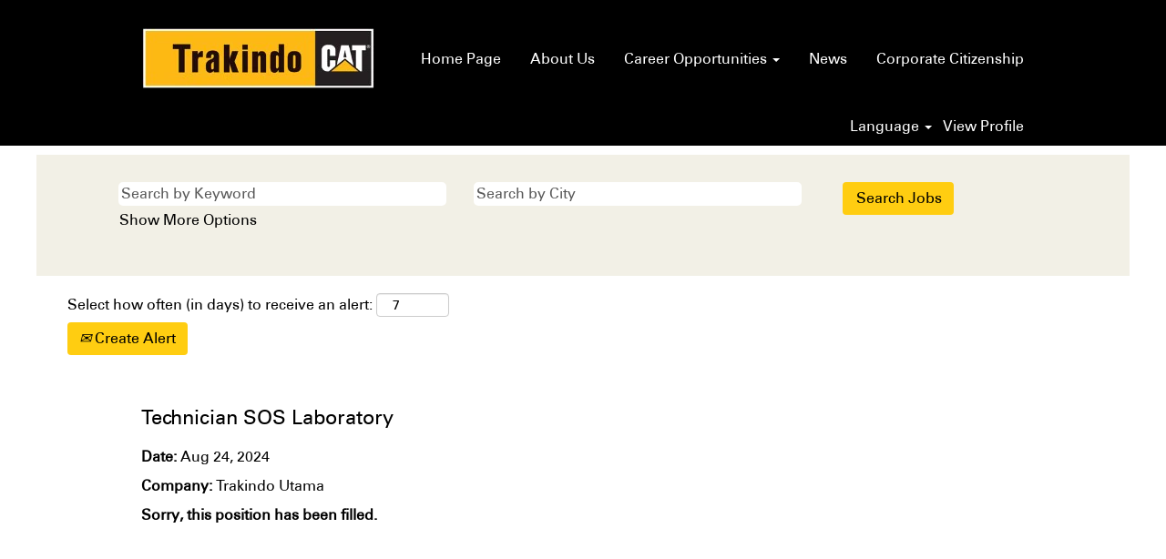

--- FILE ---
content_type: text/css
request_url: https://rmkcdn.successfactors.com/cf501547/4f4a9ca2-4991-405f-a7f0-a.css
body_size: 7106
content:
/* Correlation Id: [bc437d2e-9f8f-4a0c-91d6-b304877924cc] */.addthis_button_expanded{display:none;}.addthis_button_email{display:none;}.addthis_button_google_plusone_share{display:none;}.addthis_button_pinterest_share{display:none;}.pagination-well{float:right;}body.coreCSB div.ukCookiePolicy > div.container{background:rgba(242,240,230,1.0) !important;}body.coreCSB div.ukCookiePolicy > div.container,div.ukCookiePolicy h3,div.ukCookiePolicy h4,div.ukCookiePolicy h5{color:rgb(0,0,0) !important;}body.coreCSB div.ukCookiePolicy > div.container a:hover,body.coreCSB div.ukCookiePolicy > div.container a:focus{color:rgb(255,212,0) !important;}body.coreCSB div.ukCookiePolicy > div.container a,body.coreCSB div.ukCookiePolicy > div.container a{color:rgb(255,205,17) !important;}body.coreCSB div.ukCookiePolicy > div.container button.btn:hover,body.coreCSB div.ukCookiePolicy > div.container button.btn:focus{background:rgba(242,240,230,1.0) !important;}body.coreCSB div.ukCookiePolicy > div.container button.btn,body.coreCSB div.ukCookiePolicy > div.container button.btn{background:rgba(188,189,182,1.0) !important;}body.coreCSB div.ukCookiePolicy > div.container button.btn,body.coreCSB div.ukCookiePolicy > div.container button.btn{color:rgb(0,0,0) !important;}body.coreCSB .fontcolorb9a00efb6f5c6e8a56a91390486728b2,body.coreCSB .fontcolorb9a00efb6f5c6e8a56a91390486728b2 h1,body.coreCSB .fontcolorb9a00efb6f5c6e8a56a91390486728b2 h2,body.coreCSB .fontcolorb9a00efb6f5c6e8a56a91390486728b2 h3,body.coreCSB .fontcolorb9a00efb6f5c6e8a56a91390486728b2 h4,body.coreCSB .fontcolorb9a00efb6f5c6e8a56a91390486728b2 h5,body.coreCSB .fontcolorb9a00efb6f5c6e8a56a91390486728b2 h6,body.coreCSB .fontcolorb9a00efb6f5c6e8a56a91390486728b2 .force .the .color{color:rgb(255,205,17) !important;}body.coreCSB .backgroundcolorb9a00efb6f5c6e8a56a91390486728b2{background-color:rgba(255,205,17,1.0);}body.coreCSB .bordercolorb9a00efb6f5c6e8a56a91390486728b2{border-color:rgba(255,205,17,1.0);}body.coreCSB .linkcolorb9a00efb6f5c6e8a56a91390486728b2 a, html > body.coreCSB a.linkcolorb9a00efb6f5c6e8a56a91390486728b2{color:rgb(255,205,17) !important;}body.coreCSB .linkhovercolorb9a00efb6f5c6e8a56a91390486728b2 a:not(.btn):hover,body.coreCSB .linkhovercolorb9a00efb6f5c6e8a56a91390486728b2 a:not(.btn):focus,html > body.coreCSB a.linkhovercolorb9a00efb6f5c6e8a56a91390486728b2:not(.btn):hover,body.coreCSB#body a.linkhovercolorb9a00efb6f5c6e8a56a91390486728b2:not(.btn):focus{color:rgb(255,205,17) !important;}body.coreCSB .linkhovercolorb9a00efb6f5c6e8a56a91390486728b2 > span > a:hover,body.coreCSB .linkhovercolorb9a00efb6f5c6e8a56a91390486728b2 > span > a:focus{color:rgb(255,205,17) !important;}body.coreCSB .customheaderlinkhovercolorb9a00efb6f5c6e8a56a91390486728b2 a:not(.btn):focus{border:1px dashed rgba(255,205,17,1.0) !important; outline:none !important; box-shadow: none;}body.coreCSB .fontcolor1d2db517925e4e3f55f919a8953fea84,body.coreCSB .fontcolor1d2db517925e4e3f55f919a8953fea84 h1,body.coreCSB .fontcolor1d2db517925e4e3f55f919a8953fea84 h2,body.coreCSB .fontcolor1d2db517925e4e3f55f919a8953fea84 h3,body.coreCSB .fontcolor1d2db517925e4e3f55f919a8953fea84 h4,body.coreCSB .fontcolor1d2db517925e4e3f55f919a8953fea84 h5,body.coreCSB .fontcolor1d2db517925e4e3f55f919a8953fea84 h6,body.coreCSB .fontcolor1d2db517925e4e3f55f919a8953fea84 .force .the .color{color:rgb(255,212,0) !important;}body.coreCSB .backgroundcolor1d2db517925e4e3f55f919a8953fea84{background-color:rgba(255,212,0,1.0);}body.coreCSB .bordercolor1d2db517925e4e3f55f919a8953fea84{border-color:rgba(255,212,0,1.0);}body.coreCSB .linkcolor1d2db517925e4e3f55f919a8953fea84 a, html > body.coreCSB a.linkcolor1d2db517925e4e3f55f919a8953fea84{color:rgb(255,212,0) !important;}body.coreCSB .linkhovercolor1d2db517925e4e3f55f919a8953fea84 a:not(.btn):hover,body.coreCSB .linkhovercolor1d2db517925e4e3f55f919a8953fea84 a:not(.btn):focus,html > body.coreCSB a.linkhovercolor1d2db517925e4e3f55f919a8953fea84:not(.btn):hover,body.coreCSB#body a.linkhovercolor1d2db517925e4e3f55f919a8953fea84:not(.btn):focus{color:rgb(255,212,0) !important;}body.coreCSB .linkhovercolor1d2db517925e4e3f55f919a8953fea84 > span > a:hover,body.coreCSB .linkhovercolor1d2db517925e4e3f55f919a8953fea84 > span > a:focus{color:rgb(255,212,0) !important;}body.coreCSB .customheaderlinkhovercolor1d2db517925e4e3f55f919a8953fea84 a:not(.btn):focus{border:1px dashed rgba(255,212,0,1.0) !important; outline:none !important; box-shadow: none;}body.coreCSB .fontcolorc63bfd23,body.coreCSB .fontcolorc63bfd23 h1,body.coreCSB .fontcolorc63bfd23 h2,body.coreCSB .fontcolorc63bfd23 h3,body.coreCSB .fontcolorc63bfd23 h4,body.coreCSB .fontcolorc63bfd23 h5,body.coreCSB .fontcolorc63bfd23 h6,body.coreCSB .fontcolorc63bfd23 .force .the .color{color:rgb(0,0,0) !important;}body.coreCSB .backgroundcolorc63bfd23{background-color:rgba(0,0,0,1.0);}body.coreCSB .bordercolorc63bfd23{border-color:rgba(0,0,0,1.0);}body.coreCSB .linkcolorc63bfd23 a, html > body.coreCSB a.linkcolorc63bfd23{color:rgb(0,0,0) !important;}body.coreCSB .linkhovercolorc63bfd23 a:not(.btn):hover,body.coreCSB .linkhovercolorc63bfd23 a:not(.btn):focus,html > body.coreCSB a.linkhovercolorc63bfd23:not(.btn):hover,body.coreCSB#body a.linkhovercolorc63bfd23:not(.btn):focus{color:rgb(0,0,0) !important;}body.coreCSB .linkhovercolorc63bfd23 > span > a:hover,body.coreCSB .linkhovercolorc63bfd23 > span > a:focus{color:rgb(0,0,0) !important;}body.coreCSB .customheaderlinkhovercolorc63bfd23 a:not(.btn):focus{border:1px dashed rgba(0,0,0,1.0) !important; outline:none !important; box-shadow: none;}body.coreCSB .fontcolora880bb1b,body.coreCSB .fontcolora880bb1b h1,body.coreCSB .fontcolora880bb1b h2,body.coreCSB .fontcolora880bb1b h3,body.coreCSB .fontcolora880bb1b h4,body.coreCSB .fontcolora880bb1b h5,body.coreCSB .fontcolora880bb1b h6,body.coreCSB .fontcolora880bb1b .force .the .color{color:rgb(41,40,39) !important;}body.coreCSB .backgroundcolora880bb1b{background-color:rgba(41,40,39,1.0);}body.coreCSB .bordercolora880bb1b{border-color:rgba(41,40,39,1.0);}body.coreCSB .linkcolora880bb1b a, html > body.coreCSB a.linkcolora880bb1b{color:rgb(41,40,39) !important;}body.coreCSB .linkhovercolora880bb1b a:not(.btn):hover,body.coreCSB .linkhovercolora880bb1b a:not(.btn):focus,html > body.coreCSB a.linkhovercolora880bb1b:not(.btn):hover,body.coreCSB#body a.linkhovercolora880bb1b:not(.btn):focus{color:rgb(41,40,39) !important;}body.coreCSB .linkhovercolora880bb1b > span > a:hover,body.coreCSB .linkhovercolora880bb1b > span > a:focus{color:rgb(41,40,39) !important;}body.coreCSB .customheaderlinkhovercolora880bb1b a:not(.btn):focus{border:1px dashed rgba(41,40,39,1.0) !important; outline:none !important; box-shadow: none;}body.coreCSB .fontcolorb6a533a1,body.coreCSB .fontcolorb6a533a1 h1,body.coreCSB .fontcolorb6a533a1 h2,body.coreCSB .fontcolorb6a533a1 h3,body.coreCSB .fontcolorb6a533a1 h4,body.coreCSB .fontcolorb6a533a1 h5,body.coreCSB .fontcolorb6a533a1 h6,body.coreCSB .fontcolorb6a533a1 .force .the .color{color:rgb(88,88,86) !important;}body.coreCSB .backgroundcolorb6a533a1{background-color:rgba(88,88,86,1.0);}body.coreCSB .bordercolorb6a533a1{border-color:rgba(88,88,86,1.0);}body.coreCSB .linkcolorb6a533a1 a, html > body.coreCSB a.linkcolorb6a533a1{color:rgb(88,88,86) !important;}body.coreCSB .linkhovercolorb6a533a1 a:not(.btn):hover,body.coreCSB .linkhovercolorb6a533a1 a:not(.btn):focus,html > body.coreCSB a.linkhovercolorb6a533a1:not(.btn):hover,body.coreCSB#body a.linkhovercolorb6a533a1:not(.btn):focus{color:rgb(88,88,86) !important;}body.coreCSB .linkhovercolorb6a533a1 > span > a:hover,body.coreCSB .linkhovercolorb6a533a1 > span > a:focus{color:rgb(88,88,86) !important;}body.coreCSB .customheaderlinkhovercolorb6a533a1 a:not(.btn):focus{border:1px dashed rgba(88,88,86,1.0) !important; outline:none !important; box-shadow: none;}body.coreCSB .fontcolor76a1865d,body.coreCSB .fontcolor76a1865d h1,body.coreCSB .fontcolor76a1865d h2,body.coreCSB .fontcolor76a1865d h3,body.coreCSB .fontcolor76a1865d h4,body.coreCSB .fontcolor76a1865d h5,body.coreCSB .fontcolor76a1865d h6,body.coreCSB .fontcolor76a1865d .force .the .color{color:rgb(129,130,126) !important;}body.coreCSB .backgroundcolor76a1865d{background-color:rgba(129,130,126,1.0);}body.coreCSB .bordercolor76a1865d{border-color:rgba(129,130,126,1.0);}body.coreCSB .linkcolor76a1865d a, html > body.coreCSB a.linkcolor76a1865d{color:rgb(129,130,126) !important;}body.coreCSB .linkhovercolor76a1865d a:not(.btn):hover,body.coreCSB .linkhovercolor76a1865d a:not(.btn):focus,html > body.coreCSB a.linkhovercolor76a1865d:not(.btn):hover,body.coreCSB#body a.linkhovercolor76a1865d:not(.btn):focus{color:rgb(129,130,126) !important;}body.coreCSB .linkhovercolor76a1865d > span > a:hover,body.coreCSB .linkhovercolor76a1865d > span > a:focus{color:rgb(129,130,126) !important;}body.coreCSB .customheaderlinkhovercolor76a1865d a:not(.btn):focus{border:1px dashed rgba(129,130,126,1.0) !important; outline:none !important; box-shadow: none;}body.coreCSB .fontcolorf575d24d83b4d679,body.coreCSB .fontcolorf575d24d83b4d679 h1,body.coreCSB .fontcolorf575d24d83b4d679 h2,body.coreCSB .fontcolorf575d24d83b4d679 h3,body.coreCSB .fontcolorf575d24d83b4d679 h4,body.coreCSB .fontcolorf575d24d83b4d679 h5,body.coreCSB .fontcolorf575d24d83b4d679 h6,body.coreCSB .fontcolorf575d24d83b4d679 .force .the .color{color:rgb(188,189,182) !important;}body.coreCSB .backgroundcolorf575d24d83b4d679{background-color:rgba(188,189,182,1.0);}body.coreCSB .bordercolorf575d24d83b4d679{border-color:rgba(188,189,182,1.0);}body.coreCSB .linkcolorf575d24d83b4d679 a, html > body.coreCSB a.linkcolorf575d24d83b4d679{color:rgb(188,189,182) !important;}body.coreCSB .linkhovercolorf575d24d83b4d679 a:not(.btn):hover,body.coreCSB .linkhovercolorf575d24d83b4d679 a:not(.btn):focus,html > body.coreCSB a.linkhovercolorf575d24d83b4d679:not(.btn):hover,body.coreCSB#body a.linkhovercolorf575d24d83b4d679:not(.btn):focus{color:rgb(188,189,182) !important;}body.coreCSB .linkhovercolorf575d24d83b4d679 > span > a:hover,body.coreCSB .linkhovercolorf575d24d83b4d679 > span > a:focus{color:rgb(188,189,182) !important;}body.coreCSB .customheaderlinkhovercolorf575d24d83b4d679 a:not(.btn):focus{border:1px dashed rgba(188,189,182,1.0) !important; outline:none !important; box-shadow: none;}body.coreCSB .fontcolor80e04c1853796620,body.coreCSB .fontcolor80e04c1853796620 h1,body.coreCSB .fontcolor80e04c1853796620 h2,body.coreCSB .fontcolor80e04c1853796620 h3,body.coreCSB .fontcolor80e04c1853796620 h4,body.coreCSB .fontcolor80e04c1853796620 h5,body.coreCSB .fontcolor80e04c1853796620 h6,body.coreCSB .fontcolor80e04c1853796620 .force .the .color{color:rgb(242,240,230) !important;}body.coreCSB .backgroundcolor80e04c1853796620{background-color:rgba(242,240,230,1.0);}body.coreCSB .bordercolor80e04c1853796620{border-color:rgba(242,240,230,1.0);}body.coreCSB .linkcolor80e04c1853796620 a, html > body.coreCSB a.linkcolor80e04c1853796620{color:rgb(242,240,230) !important;}body.coreCSB .linkhovercolor80e04c1853796620 a:not(.btn):hover,body.coreCSB .linkhovercolor80e04c1853796620 a:not(.btn):focus,html > body.coreCSB a.linkhovercolor80e04c1853796620:not(.btn):hover,body.coreCSB#body a.linkhovercolor80e04c1853796620:not(.btn):focus{color:rgb(242,240,230) !important;}body.coreCSB .linkhovercolor80e04c1853796620 > span > a:hover,body.coreCSB .linkhovercolor80e04c1853796620 > span > a:focus{color:rgb(242,240,230) !important;}body.coreCSB .customheaderlinkhovercolor80e04c1853796620 a:not(.btn):focus{border:1px dashed rgba(242,240,230,1.0) !important; outline:none !important; box-shadow: none;}body.coreCSB .fontcolor7f9182ab4ebeda0f,body.coreCSB .fontcolor7f9182ab4ebeda0f h1,body.coreCSB .fontcolor7f9182ab4ebeda0f h2,body.coreCSB .fontcolor7f9182ab4ebeda0f h3,body.coreCSB .fontcolor7f9182ab4ebeda0f h4,body.coreCSB .fontcolor7f9182ab4ebeda0f h5,body.coreCSB .fontcolor7f9182ab4ebeda0f h6,body.coreCSB .fontcolor7f9182ab4ebeda0f .force .the .color{color:rgb(255,255,255) !important;}body.coreCSB .backgroundcolor7f9182ab4ebeda0f{background-color:rgba(255,255,255,1.0);}body.coreCSB .bordercolor7f9182ab4ebeda0f{border-color:rgba(255,255,255,1.0);}body.coreCSB .linkcolor7f9182ab4ebeda0f a, html > body.coreCSB a.linkcolor7f9182ab4ebeda0f{color:rgb(255,255,255) !important;}body.coreCSB .linkhovercolor7f9182ab4ebeda0f a:not(.btn):hover,body.coreCSB .linkhovercolor7f9182ab4ebeda0f a:not(.btn):focus,html > body.coreCSB a.linkhovercolor7f9182ab4ebeda0f:not(.btn):hover,body.coreCSB#body a.linkhovercolor7f9182ab4ebeda0f:not(.btn):focus{color:rgb(255,255,255) !important;}body.coreCSB .linkhovercolor7f9182ab4ebeda0f > span > a:hover,body.coreCSB .linkhovercolor7f9182ab4ebeda0f > span > a:focus{color:rgb(255,255,255) !important;}body.coreCSB .customheaderlinkhovercolor7f9182ab4ebeda0f a:not(.btn):focus{border:1px dashed rgba(255,255,255,1.0) !important; outline:none !important; box-shadow: none;}body.coreCSB .fontcolorfdce6645d0bc774c,body.coreCSB .fontcolorfdce6645d0bc774c h1,body.coreCSB .fontcolorfdce6645d0bc774c h2,body.coreCSB .fontcolorfdce6645d0bc774c h3,body.coreCSB .fontcolorfdce6645d0bc774c h4,body.coreCSB .fontcolorfdce6645d0bc774c h5,body.coreCSB .fontcolorfdce6645d0bc774c h6,body.coreCSB .fontcolorfdce6645d0bc774c .force .the .color{color:rgb(255,170,20) !important;}body.coreCSB .backgroundcolorfdce6645d0bc774c{background-color:rgba(255,170,20,1.0);}body.coreCSB .bordercolorfdce6645d0bc774c{border-color:rgba(255,170,20,1.0);}body.coreCSB .linkcolorfdce6645d0bc774c a, html > body.coreCSB a.linkcolorfdce6645d0bc774c{color:rgb(255,170,20) !important;}body.coreCSB .linkhovercolorfdce6645d0bc774c a:not(.btn):hover,body.coreCSB .linkhovercolorfdce6645d0bc774c a:not(.btn):focus,html > body.coreCSB a.linkhovercolorfdce6645d0bc774c:not(.btn):hover,body.coreCSB#body a.linkhovercolorfdce6645d0bc774c:not(.btn):focus{color:rgb(255,170,20) !important;}body.coreCSB .linkhovercolorfdce6645d0bc774c > span > a:hover,body.coreCSB .linkhovercolorfdce6645d0bc774c > span > a:focus{color:rgb(255,170,20) !important;}body.coreCSB .customheaderlinkhovercolorfdce6645d0bc774c a:not(.btn):focus{border:1px dashed rgba(255,170,20,1.0) !important; outline:none !important; box-shadow: none;}
 @font-face {font-family: 'customdd211cebc61046d48105e'; src: url('//rmkcdn.successfactors.com/cf501547/dd211ceb-c610-46d4-8105-e.ttf') format('truetype'); font-style: normal; font-weight: 400;}
 @font-face {font-family: 'customa7d103fb0b634a8094663'; src: url('//rmkcdn.successfactors.com/cf501547/a7d103fb-0b63-4a80-9466-3.ttf') format('truetype'); font-style: normal; font-weight: 400;}
 @font-face {font-family: 'custom0ba5a55da27c412a93e80'; src: url('//rmkcdn.successfactors.com/cf501547/0ba5a55d-a27c-412a-93e8-0.ttf') format('truetype'); font-style: normal; font-weight: 400;}
 @font-face {font-family: 'customd164ba0c3cc140d3ba070'; src: url('//rmkcdn.successfactors.com/cf501547/d164ba0c-3cc1-40d3-ba07-0.ttf') format('truetype'); font-style: normal; font-weight: 400;}

.backgroundimagef06ced4e-f492-4002-858b-d{background-image:url(//rmkcdn.successfactors.com/cf501547/f06ced4e-f492-4002-858b-d.jpg) !important;}.backgroundimage019231a7-d2d7-4b98-abbc-9{background-image:url(//rmkcdn.successfactors.com/cf501547/019231a7-d2d7-4b98-abbc-9.jpg) !important;}.backgroundimageb2cf788f-419a-4798-b81c-1{background-image:url(//rmkcdn.successfactors.com/cf501547/b2cf788f-419a-4798-b81c-1.jpg) !important;}.backgroundimageee0858b5-07ac-44d5-921c-a{background-image:url(//rmkcdn.successfactors.com/cf501547/ee0858b5-07ac-44d5-921c-a.jpg) !important;}.backgroundimageb3e03865-0de8-4796-8375-7{background-image:url(//rmkcdn.successfactors.com/cf501547/b3e03865-0de8-4796-8375-7.jpg) !important;}.backgroundimagedeff4e92-1683-4439-91bd-5{background-image:url(//rmkcdn.successfactors.com/cf501547/deff4e92-1683-4439-91bd-5.jpg) !important;}.backgroundimage4b76de78-4afb-419c-a36b-9{background-image:url(//rmkcdn.successfactors.com/cf501547/4b76de78-4afb-419c-a36b-9.ico) !important;}.backgroundimagec40ac0d3-a63b-49f2-b583-8{background-image:url(//rmkcdn.successfactors.com/cf501547/c40ac0d3-a63b-49f2-b583-8.jpg) !important;}.backgroundimage89727557-0a70-415c-8c6c-4{background-image:url(//rmkcdn.successfactors.com/cf501547/89727557-0a70-415c-8c6c-4.jpg) !important;}.backgroundimage075e0d70-1f4c-418f-850e-8{background-image:url(//rmkcdn.successfactors.com/cf501547/075e0d70-1f4c-418f-850e-8.jpg) !important;}.backgroundimagee074d42e-c840-4288-8da6-6{background-image:url(//rmkcdn.successfactors.com/cf501547/e074d42e-c840-4288-8da6-6.jpg) !important;}.backgroundimageadeec88a-5cba-4cd1-81b6-e{background-image:url(//rmkcdn.successfactors.com/cf501547/adeec88a-5cba-4cd1-81b6-e.jpg) !important;}.backgroundimageae0d62d0-6b94-4d51-89de-a{background-image:url(//rmkcdn.successfactors.com/cf501547/ae0d62d0-6b94-4d51-89de-a.jpg) !important;}.backgroundimage3c13972d-b1ee-4a0d-94c2-f{background-image:url(//rmkcdn.successfactors.com/cf501547/3c13972d-b1ee-4a0d-94c2-f.jpg) !important;}.backgroundimage75f04827-05b6-4ff0-9bec-a{background-image:url(//rmkcdn.successfactors.com/cf501547/75f04827-05b6-4ff0-9bec-a.jpg) !important;}.backgroundimageebad4240-e540-49e6-892d-f{background-image:url(//rmkcdn.successfactors.com/cf501547/ebad4240-e540-49e6-892d-f.jpg) !important;}.backgroundimagef6a5a5b9-a02d-45b8-bb96-3{background-image:url(//rmkcdn.successfactors.com/cf501547/f6a5a5b9-a02d-45b8-bb96-3.jpg) !important;}.backgroundimage5418189b-6791-4476-a6e0-c{background-image:url(//rmkcdn.successfactors.com/cf501547/5418189b-6791-4476-a6e0-c.jpg) !important;}.backgroundimageb5bec33f-ceec-4642-9b9c-5{background-image:url(//rmkcdn.successfactors.com/cf501547/b5bec33f-ceec-4642-9b9c-5.jpg) !important;}.backgroundimage34c70f6d-71e0-452b-940f-c{background-image:url(//rmkcdn.successfactors.com/cf501547/34c70f6d-71e0-452b-940f-c.jpg) !important;}.backgroundimage2787a315-d715-4a6d-8cf4-b{background-image:url(//rmkcdn.successfactors.com/cf501547/2787a315-d715-4a6d-8cf4-b.jpg) !important;}.backgroundimage040e475d-284e-40c4-b0fd-b{background-image:url(//rmkcdn.successfactors.com/cf501547/040e475d-284e-40c4-b0fd-b.jpg) !important;}.backgroundimagee08f7d6a-f446-4b28-8e5d-0{background-image:url(//rmkcdn.successfactors.com/cf501547/e08f7d6a-f446-4b28-8e5d-0.jpg) !important;}.backgroundimage24344728-0e0b-4b15-844e-8{background-image:url(//rmkcdn.successfactors.com/cf501547/24344728-0e0b-4b15-844e-8.jpg) !important;}.backgroundimaged7ac0b71-79c9-45d3-a9de-e{background-image:url(//rmkcdn.successfactors.com/cf501547/d7ac0b71-79c9-45d3-a9de-e.jpg) !important;}.backgroundimage9152133e-0ca1-40f8-9e3b-3{background-image:url(//rmkcdn.successfactors.com/cf501547/9152133e-0ca1-40f8-9e3b-3.jpg) !important;}.backgroundimagee7c17ddf-b986-4d67-bcd9-5{background-image:url(//rmkcdn.successfactors.com/cf501547/e7c17ddf-b986-4d67-bcd9-5.jpg) !important;}.backgroundimage910f3095-4674-4dc0-a579-3{background-image:url(//rmkcdn.successfactors.com/cf501547/910f3095-4674-4dc0-a579-3.jpg) !important;}.backgroundimagec1704cdb-6860-42f2-bb10-0{background-image:url(//rmkcdn.successfactors.com/cf501547/c1704cdb-6860-42f2-bb10-0.jpg) !important;}.backgroundimagecf8e8ffe-6061-4105-a0ea-1{background-image:url(//rmkcdn.successfactors.com/cf501547/cf8e8ffe-6061-4105-a0ea-1.jpg) !important;}.backgroundimage33ba7701-97cc-423f-9c89-c{background-image:url(//rmkcdn.successfactors.com/cf501547/33ba7701-97cc-423f-9c89-c.jpg) !important;}.backgroundimage0ab65c14-d9a3-4562-b578-5{background-image:url(//rmkcdn.successfactors.com/cf501547/0ab65c14-d9a3-4562-b578-5.jpg) !important;}.backgroundimage51521e03-a7e7-41f3-8f95-9{background-image:url(//rmkcdn.successfactors.com/cf501547/51521e03-a7e7-41f3-8f95-9.jpg) !important;}.backgroundimagef9823202-2d21-4a82-b462-b{background-image:url(//rmkcdn.successfactors.com/cf501547/f9823202-2d21-4a82-b462-b.jpg) !important;}.backgroundimage1a707306-2ad0-420f-ad8a-e{background-image:url(//rmkcdn.successfactors.com/cf501547/1a707306-2ad0-420f-ad8a-e.jpg) !important;}.backgroundimage0ce0e9f9-4d48-4111-8b68-8{background-image:url(//rmkcdn.successfactors.com/cf501547/0ce0e9f9-4d48-4111-8b68-8.jpg) !important;}.backgroundimageb9fed8d8-6907-4fa3-88b0-a{background-image:url(//rmkcdn.successfactors.com/cf501547/b9fed8d8-6907-4fa3-88b0-a.jpg) !important;}.backgroundimage07e37309-fcc5-412e-85ed-5{background-image:url(//rmkcdn.successfactors.com/cf501547/07e37309-fcc5-412e-85ed-5.jpg) !important;}.backgroundimage3c4792b1-6cf7-4de4-b877-e{background-image:url(//rmkcdn.successfactors.com/cf501547/3c4792b1-6cf7-4de4-b877-e.jpg) !important;}.backgroundimagec3e5bf9c-0fc1-47af-96ab-e{background-image:url(//rmkcdn.successfactors.com/cf501547/c3e5bf9c-0fc1-47af-96ab-e.jpg) !important;}.backgroundimagecd218416-56d8-43fd-aed0-f{background-image:url(//rmkcdn.successfactors.com/cf501547/cd218416-56d8-43fd-aed0-f.jpg) !important;}.backgroundimage86aa7c0a-c7e4-4607-9f9d-6{background-image:url(//rmkcdn.successfactors.com/cf501547/86aa7c0a-c7e4-4607-9f9d-6.jpg) !important;}.backgroundimage8c0a9f1b-07df-4c95-94a4-b{background-image:url(//rmkcdn.successfactors.com/cf501547/8c0a9f1b-07df-4c95-94a4-b.jpg) !important;}.backgroundimagea2bec52d-7354-4ee3-b8a1-9{background-image:url(//rmkcdn.successfactors.com/cf501547/a2bec52d-7354-4ee3-b8a1-9.jpg) !important;}.backgroundimagec099bc61-9c26-4478-bc36-4{background-image:url(//rmkcdn.successfactors.com/cf501547/c099bc61-9c26-4478-bc36-4.jpg) !important;}.backgroundimage8792c8de-3ab6-43f3-a640-9{background-image:url(//rmkcdn.successfactors.com/cf501547/8792c8de-3ab6-43f3-a640-9.jpg) !important;}.backgroundimagea4e987ac-f7f6-4dd7-88c5-d{background-image:url(//rmkcdn.successfactors.com/cf501547/a4e987ac-f7f6-4dd7-88c5-d.jpg) !important;}.backgroundimage561432c2-1dc0-4643-a07c-c{background-image:url(//rmkcdn.successfactors.com/cf501547/561432c2-1dc0-4643-a07c-c.jpg) !important;}.backgroundimage4e94868c-1231-45b9-bfff-1{background-image:url(//rmkcdn.successfactors.com/cf501547/4e94868c-1231-45b9-bfff-1.png) !important;}.backgroundimage4f23cbc0-de9b-44d1-8aa2-d{background-image:url(//rmkcdn.successfactors.com/cf501547/4f23cbc0-de9b-44d1-8aa2-d.jpg) !important;}.backgroundimagec79d1e37-73cc-439d-9502-e{background-image:url(//rmkcdn.successfactors.com/cf501547/c79d1e37-73cc-439d-9502-e.jpg) !important;}.backgroundimagecba38089-1644-476a-80ce-d{background-image:url(//rmkcdn.successfactors.com/cf501547/cba38089-1644-476a-80ce-d.jpg) !important;}.backgroundimage698423bf-368f-4c06-9397-4{background-image:url(//rmkcdn.successfactors.com/cf501547/698423bf-368f-4c06-9397-4.jpg) !important;}.backgroundimaged6a8bac2-575b-430c-99a3-a{background-image:url(//rmkcdn.successfactors.com/cf501547/d6a8bac2-575b-430c-99a3-a.jpg) !important;}.backgroundimage16c81448-abe2-4a74-b5a2-d{background-image:url(//rmkcdn.successfactors.com/cf501547/16c81448-abe2-4a74-b5a2-d.jpg) !important;}.backgroundimage08472508-6407-4d15-81e5-b{background-image:url(//rmkcdn.successfactors.com/cf501547/08472508-6407-4d15-81e5-b.jpg) !important;}.backgroundimage3108cb48-f679-4a8a-ac82-5{background-image:url(//rmkcdn.successfactors.com/cf501547/3108cb48-f679-4a8a-ac82-5.jpg) !important;}.backgroundimagecb6fd9ea-c372-4b31-9253-3{background-image:url(//rmkcdn.successfactors.com/cf501547/cb6fd9ea-c372-4b31-9253-3.jpg) !important;}.backgroundimagef83ccd5a-32ad-434f-8c40-7{background-image:url(//rmkcdn.successfactors.com/cf501547/f83ccd5a-32ad-434f-8c40-7.jpg) !important;}.backgroundimage734fb87e-5cc5-4092-ae4a-f{background-image:url(//rmkcdn.successfactors.com/cf501547/734fb87e-5cc5-4092-ae4a-f.jpg) !important;}.backgroundimage0260483d-fad8-4534-85e8-c{background-image:url(//rmkcdn.successfactors.com/cf501547/0260483d-fad8-4534-85e8-c.jpg) !important;}.backgroundimage81b1788d-033b-4de6-8211-5{background-image:url(//rmkcdn.successfactors.com/cf501547/81b1788d-033b-4de6-8211-5.png) !important;}.backgroundimage29757a78-64f1-4f23-8ea3-a{background-image:url(//rmkcdn.successfactors.com/cf501547/29757a78-64f1-4f23-8ea3-a.png) !important;}.backgroundimageadcfa7eb-3b3e-4f24-8f22-3{background-image:url(//rmkcdn.successfactors.com/cf501547/adcfa7eb-3b3e-4f24-8f22-3.jpg) !important;}.backgroundimage21a7d99c-6061-49be-b733-a{background-image:url(//rmkcdn.successfactors.com/cf501547/21a7d99c-6061-49be-b733-a.jpg) !important;}.backgroundimage3ea716ac-c3ca-43fd-855e-d{background-image:url(//rmkcdn.successfactors.com/cf501547/3ea716ac-c3ca-43fd-855e-d.png) !important;}.backgroundimage1d4c2b20-4ad0-4621-9a79-5{background-image:url(//rmkcdn.successfactors.com/cf501547/1d4c2b20-4ad0-4621-9a79-5.jpg) !important;}.backgroundimagef0aa0282-cf8c-44fa-8026-1{background-image:url(//rmkcdn.successfactors.com/cf501547/f0aa0282-cf8c-44fa-8026-1.jpg) !important;}.backgroundimage7c440bba-16b1-4658-80da-1{background-image:url(//rmkcdn.successfactors.com/cf501547/7c440bba-16b1-4658-80da-1.jpg) !important;}.backgroundimagee5549d04-6be0-4db7-a9a9-f{background-image:url(//rmkcdn.successfactors.com/cf501547/e5549d04-6be0-4db7-a9a9-f.jpg) !important;}.backgroundimagea7472109-f8cb-446b-9a1f-0{background-image:url(//rmkcdn.successfactors.com/cf501547/a7472109-f8cb-446b-9a1f-0.jpg) !important;}.backgroundimagef43659c0-3354-407b-8d20-6{background-image:url(//rmkcdn.successfactors.com/cf501547/f43659c0-3354-407b-8d20-6.jpg) !important;}.backgroundimage209363d0-af32-4bf0-839c-5{background-image:url(//rmkcdn.successfactors.com/cf501547/209363d0-af32-4bf0-839c-5.jpg) !important;}.backgroundimagee54c686b-e641-4020-8c72-1{background-image:url(//rmkcdn.successfactors.com/cf501547/e54c686b-e641-4020-8c72-1.jpg) !important;}.backgroundimage3ae4fd0b-74f9-4cfa-bb93-f{background-image:url(//rmkcdn.successfactors.com/cf501547/3ae4fd0b-74f9-4cfa-bb93-f.jpg) !important;}.backgroundimaged25d5f02-c559-4758-97ee-8{background-image:url(//rmkcdn.successfactors.com/cf501547/d25d5f02-c559-4758-97ee-8.jpg) !important;}.backgroundimage39a55e60-fa32-4c45-9705-6{background-image:url(//rmkcdn.successfactors.com/cf501547/39a55e60-fa32-4c45-9705-6.jpg) !important;}.backgroundimage5e9dbf1f-31d1-4229-a395-b{background-image:url(//rmkcdn.successfactors.com/cf501547/5e9dbf1f-31d1-4229-a395-b.jpg) !important;}.backgroundimage1d196729-e7b8-47bf-bb13-a{background-image:url(//rmkcdn.successfactors.com/cf501547/1d196729-e7b8-47bf-bb13-a.jpg) !important;}.backgroundimageb3939c82-aaa3-4a38-b74c-1{background-image:url(//rmkcdn.successfactors.com/cf501547/b3939c82-aaa3-4a38-b74c-1.jpg) !important;}.backgroundimageee350944-c7be-438b-bb7a-4{background-image:url(//rmkcdn.successfactors.com/cf501547/ee350944-c7be-438b-bb7a-4.jpg) !important;}.backgroundimage0ac751e8-3073-477d-96a7-c{background-image:url(//rmkcdn.successfactors.com/cf501547/0ac751e8-3073-477d-96a7-c.jpg) !important;}.backgroundimage31382523-f602-4900-b53e-b{background-image:url(//rmkcdn.successfactors.com/cf501547/31382523-f602-4900-b53e-b.jpg) !important;}.backgroundimage0525ab2a-8ca0-458a-9ce5-b{background-image:url(//rmkcdn.successfactors.com/cf501547/0525ab2a-8ca0-458a-9ce5-b.jpg) !important;}.backgroundimage9f31e9ac-376b-4b4b-a374-3{background-image:url(//rmkcdn.successfactors.com/cf501547/9f31e9ac-376b-4b4b-a374-3.jpg) !important;}.backgroundimagec321d51c-5474-45e1-bad0-4{background-image:url(//rmkcdn.successfactors.com/cf501547/c321d51c-5474-45e1-bad0-4.jpg) !important;}.backgroundimage106b4147-bf93-4030-8cb8-a{background-image:url(//rmkcdn.successfactors.com/cf501547/106b4147-bf93-4030-8cb8-a.jpg) !important;}.backgroundimagee9d1de73-fac8-4ebc-961b-c{background-image:url(//rmkcdn.successfactors.com/cf501547/e9d1de73-fac8-4ebc-961b-c.jpg) !important;}.backgroundimage0c4cf23a-a7ca-43c4-a21d-3{background-image:url(//rmkcdn.successfactors.com/cf501547/0c4cf23a-a7ca-43c4-a21d-3.jpg) !important;}.backgroundimage6d2eed16-85ae-4f89-b09e-0{background-image:url(//rmkcdn.successfactors.com/cf501547/6d2eed16-85ae-4f89-b09e-0.jpg) !important;}.backgroundimageffb17655-0877-4700-bc79-f{background-image:url(//rmkcdn.successfactors.com/cf501547/ffb17655-0877-4700-bc79-f.jpg) !important;}.backgroundimagebdc6bce4-6e80-444a-b795-7{background-image:url(//rmkcdn.successfactors.com/cf501547/bdc6bce4-6e80-444a-b795-7.png) !important;}.backgroundimagef9e5fa6b-0316-40b4-a6a7-a{background-image:url(//rmkcdn.successfactors.com/cf501547/f9e5fa6b-0316-40b4-a6a7-a.png) !important;}.backgroundimagecf9c2521-9b9e-4b22-9282-a{background-image:url(//rmkcdn.successfactors.com/cf501547/cf9c2521-9b9e-4b22-9282-a.png) !important;}.backgroundimage9d76f743-39d9-453b-b8b3-c{background-image:url(//rmkcdn.successfactors.com/cf501547/9d76f743-39d9-453b-b8b3-c.jpg) !important;}.backgroundimage3f946f84-4463-40a4-8449-c{background-image:url(//rmkcdn.successfactors.com/cf501547/3f946f84-4463-40a4-8449-c.jpg) !important;}.backgroundimagee7c23e02-0318-4e49-b38f-2{background-image:url(//rmkcdn.successfactors.com/cf501547/e7c23e02-0318-4e49-b38f-2.jpg) !important;}.backgroundimage596ca847-9b55-49be-9621-2{background-image:url(//rmkcdn.successfactors.com/cf501547/596ca847-9b55-49be-9621-2.jpg) !important;}.backgroundimage5f03cfbe-2d13-40f0-9d0e-f{background-image:url(//rmkcdn.successfactors.com/cf501547/5f03cfbe-2d13-40f0-9d0e-f.jpg) !important;}.backgroundimage8cd830e8-b739-4266-a0d9-8{background-image:url(//rmkcdn.successfactors.com/cf501547/8cd830e8-b739-4266-a0d9-8.jpg) !important;}.backgroundimageeb7e91a9-a22d-491f-90a4-5{background-image:url(//rmkcdn.successfactors.com/cf501547/eb7e91a9-a22d-491f-90a4-5.jpg) !important;}.backgroundimagea15122cd-70b3-4d48-b822-3{background-image:url(//rmkcdn.successfactors.com/cf501547/a15122cd-70b3-4d48-b822-3.jpg) !important;}.backgroundimage125f25c5-9663-494d-adb7-4{background-image:url(//rmkcdn.successfactors.com/cf501547/125f25c5-9663-494d-adb7-4.jpg) !important;}.backgroundimagebf7216f9-ed30-4f23-bb0e-0{background-image:url(//rmkcdn.successfactors.com/cf501547/bf7216f9-ed30-4f23-bb0e-0.jpg) !important;}.backgroundimaged58766b5-c8fc-4d08-8187-8{background-image:url(//rmkcdn.successfactors.com/cf501547/d58766b5-c8fc-4d08-8187-8.jpg) !important;}.backgroundimage4d8a0178-5723-4f93-a5a7-2{background-image:url(//rmkcdn.successfactors.com/cf501547/4d8a0178-5723-4f93-a5a7-2.jpg) !important;}.backgroundimage67770285-c6c4-4b46-98bf-9{background-image:url(//rmkcdn.successfactors.com/cf501547/67770285-c6c4-4b46-98bf-9.jpg) !important;}.backgroundimage362c9010-18bc-45f5-888a-d{background-image:url(//rmkcdn.successfactors.com/cf501547/362c9010-18bc-45f5-888a-d.jpg) !important;}.backgroundimage29e14331-6c41-4fcb-b694-b{background-image:url(//rmkcdn.successfactors.com/cf501547/29e14331-6c41-4fcb-b694-b.jpg) !important;}.backgroundimage937fb416-2b1f-422f-b72d-3{background-image:url(//rmkcdn.successfactors.com/cf501547/937fb416-2b1f-422f-b72d-3.jpg) !important;}.backgroundimage4786329f-688f-4eb8-a4c2-c{background-image:url(//rmkcdn.successfactors.com/cf501547/4786329f-688f-4eb8-a4c2-c.jpg) !important;}.backgroundimage4b568bf0-d9ea-43d0-b1af-4{background-image:url(//rmkcdn.successfactors.com/cf501547/4b568bf0-d9ea-43d0-b1af-4.jpg) !important;}.backgroundimage54174c51-ae80-4259-9a7f-7{background-image:url(//rmkcdn.successfactors.com/cf501547/54174c51-ae80-4259-9a7f-7.jpg) !important;}.backgroundimage9c38e3ed-f82c-4b04-9e31-8{background-image:url(//rmkcdn.successfactors.com/cf501547/9c38e3ed-f82c-4b04-9e31-8.jpg) !important;}.backgroundimage9dc27698-c945-4d4d-97d3-d{background-image:url(//rmkcdn.successfactors.com/cf501547/9dc27698-c945-4d4d-97d3-d.jpg) !important;}.backgroundimagea8163a08-bf96-406b-a837-a{background-image:url(//rmkcdn.successfactors.com/cf501547/a8163a08-bf96-406b-a837-a.jpg) !important;}.backgroundimaged83ccf99-141a-4605-b31f-7{background-image:url(//rmkcdn.successfactors.com/cf501547/d83ccf99-141a-4605-b31f-7.jpg) !important;}.backgroundimagee3df0093-f29d-4802-b926-4{background-image:url(//rmkcdn.successfactors.com/cf501547/e3df0093-f29d-4802-b926-4.jpg) !important;}.backgroundimagea5fc9ee8-6391-4e37-bdee-d{background-image:url(//rmkcdn.successfactors.com/cf501547/a5fc9ee8-6391-4e37-bdee-d.jpg) !important;}.backgroundimage5ce2a84c-da33-4696-be81-2{background-image:url(//rmkcdn.successfactors.com/cf501547/5ce2a84c-da33-4696-be81-2.jpg) !important;}.backgroundimage0f223616-184d-486c-bff3-2{background-image:url(//rmkcdn.successfactors.com/cf501547/0f223616-184d-486c-bff3-2.png) !important;}
.contentnewRandomBrand > .inner > div, #content > #category-header > .inner > div,   .jobDisplay > .content > div, .jobDisplay > .content > .jobColumnOne > div, .jobDisplay > .content > .jobColumnTwo > div,  .landingPageDisplay > .content > .landingPage > .landingPageColumnOne > div, .landingPageDisplay > .content > .landingPage > .landingPageColumnTwo > div, .landingPageDisplay > .content > .landingPage > .landingPageSingleColumn > div{margin-bottom:10px;}@media (max-width: 1200px) {.innershellnewRandomBrand {padding-left:0px;padding-right:0px;}} .unify innershellnewRandomBrand {padding-left:0px;padding-right:0px;}body.coreCSB .outershellnewRandomBrand .btn, .outershellnewRandomBrand, .headernewRandomBrand, .footernewRandomBrand {font-family: custom0ba5a55da27c412a93e80;font-size:16px;}body.coreCSB .outershellnewRandomBrand .btn,.outershellnewRandomBrand input[type="submit"],.outershellnewRandomBrand a.btn,.outershellnewRandomBrand a.btn:hover,.outershellnewRandomBrand a.btn:focus,.outershellnewRandomBrand .btn,.outershellnewRandomBrand .btn:hover,.outershellnewRandomBrand .btn:focus{color:rgb(88,88,86) !important;}.bodynewRandomBrand,bodynewRandomBrand .skipLink:focus span,.outershellnewRandomBrand div.styled .close,.bodynewRandomBrand .outershellnewRandomBrand .cookiePolicy,.bodynewRandomBrand .outershellnewRandomBrand #cookieManagerModal h2, .bodynewRandomBrand .outershellnewRandomBrand #cookieManagerModal h3{color:rgb(88,88,86) !important;}.outershellnewRandomBrand h1,.outershellnewRandomBrand h2:not(.customHeader),.outershellnewRandomBrand h3,.outershellnewRandomBrand h4,.outershellnewRandomBrand h5,.outershellnewRandomBrand h6{color:rgb(41,40,39);}.outershellnewRandomBrand a,.outershellnewRandomBrand .link, div.outershellnewRandomBrand div.cookiePolicy a{color:rgb(255,212,0) !important;}.outershellnewRandomBrand a:hover,.outershellnewRandomBrand a:focus,.outershellnewRandomBrand li.active a, div.outershellnewRandomBrand div.cookiePolicy a:hover, div.outershellnewRandomBrand div.cookiePolicy a:focus, div.outershellnewRandomBrand .cookiemanager .arrow-toggle:hover, div.outershellnewRandomBrand .cookiemanager .arrow-toggle:focus,body.coreCSB .linkhovercolor a:not(.btn):hover,body.coreCSB .linkhovercolor a:not(.btn):focus,html > body.coreCSB a.linkhovercolor:not(.btn):hover,body.coreCSB#body a.linkhovercolor:not(.btn):focus{color:rgb(0,0,0) !important;}.outershellnewRandomBrand div.searchwell a,.outershellnewRandomBrand div.search a{color:rgb(255,212,0) !important;}.outershellnewRandomBrand div.searchwell a:hover,.outershellnewRandomBrand div.searchwell a:focus,.outershellnewRandomBrand div.search a:hover,.outershellnewRandomBrand div.search a:focus{color:rgb(0,0,0) !important;}.outershellnewRandomBrand div.searchwell,.outershellnewRandomBrand div.search{color:rgb(88,88,86) !important;}.headermainnewRandomBrand a{color:rgb(0,0,0) !important;}.headermainnewRandomBrand a:hover,.headermainnewRandomBrand a:focus{color:rgb(255,205,17) !important;}.headersubmenunewRandomBrand,.headersubmenunewRandomBrand a{color:rgb(41,40,39) !important;}.headersubmenunewRandomBrand a:hover,.headersubmenunewRandomBrand a:focus{color:rgb(0,0,0) !important;}.headernewRandomBrand .dropdown-menu a{color:rgb(0,0,0) !important;}.headernewRandomBrand .dropdown-menu a:hover,.headernewRandomBrand .dropdown-menu a:focus{color:rgb(0,0,0) !important;}.headernewRandomBrand .mobilelink{color:rgb(255,212,0) !important;}div.footernewRandomBrand{color:rgb(0,0,0) !important;}.footernewRandomBrand a,.footernewRandomBrand{color:rgb(0,0,0) !important;}.footernewRandomBrand a:hover,.footernewRandomBrand a:focus{color:rgb(0,0,0) !important;}body.coreCSB .footernewRandomBrand .social-icon{color:rgb(255,212,0) !important;}#footerColumnsnewRandomBrand .footerMenuTitle {color:rgb(0,0,0) !important;}#footerColumnsnewRandomBrand a {color:rgb(0,0,0) !important;}#footerColumnsnewRandomBrand a:hover, #footerColumnsnewRandomBrand a:focus {color:rgb(0,0,0) !important;}div.outershellnewRandomBrand .cookiemanageracceptall,div.outershellnewRandomBrand .cookiemanagerrejectall,div.outershellnewRandomBrand .onoffswitch .onoffswitch-inner:before{color:rgb(129,130,126);}.outershellnewRandomBrand .pagination>li>a{border:1px solid rgb(41,40,39);}body.bodynewRandomBrand{background-color:rgba(41,40,39,1.0);}#body .outershellnewRandomBrand .btn,#body .outershellnewRandomBrand input[type="submit"]{background-color:rgba(41,40,39,1.0);}#body .outershellnewRandomBrand a.btn:hover,#body .outershellnewRandomBrand a.btn:focus,#body .outershellnewRandomBrand .btn:hover,#body .outershellnewRandomBrand .btn:focus,#body .outershellnewRandomBrand input[type="submit"]:hover,#body .outershellnewRandomBrand input[type="submit"]:focus{background-color:rgba(129,130,126,1.0);}div.innershellnewRandomBrand,div.outershellnewRandomBrand div.styled div.modal-content,div.outershellnewRandomBrand div.styled div.modal-footer,div.outershellnewRandomBrand div.cookiePolicy{background-color:rgba(129,130,126,1.0);}.outershellnewRandomBrand div.searchwell{background-color:rgba(129,130,126,1.0);}.outershellnewRandomBrand .table-striped > tbody > tr:nth-child(2n+1),.outershellnewRandomBrand .table-hover>tbody>tr:hover,.outershellnewRandomBrand .table-hover>tbody>tr:focus{background-color:rgba(41,40,39,1.0);}div.headerbordertopnewRandomBrand{background-color:rgba(255,205,17,1.0);}div.headermainnewRandomBrand{background-color:rgba(255,212,0,1.0);}div.headersubmenunewRandomBrand{background-color:rgba(255,212,0,1.0);}.headernewRandomBrand .dropdown-menu{background-color:rgba(255,212,0,1.0);}div.footernewRandomBrand{background-color:rgba(0,0,0,1.0);}#footerColumnsShellnewRandomBrand {background-color:rgba(0,0,0,1.0);}.outershellnewRandomBrand .cookiemanageracceptall,.outershellnewRandomBrand .cookiemanagerrejectall,body.bodynewRandomBrand div.outershellnewRandomBrand .onoffswitch .onoffswitch-inner:before{background-color:rgba(255,212,0,1.0);}body.bodynewRandomBrand div.outershellnewRandomBrand button.cookiemanageracceptall:hover,body.bodynewRandomBrand div.outershellnewRandomBrand button.cookiemanagerrejectall:hover,body.bodynewRandomBrand div.outershellnewRandomBrand button.cookiemanageracceptall:focus{background-color:rgba(0,0,0,1.0);}#body .outershellnewRandomBrand .btn{border-color:rgba(41,40,39,1.0);}#body .outershellnewRandomBrand a.btn:hover,#body .outershellnewRandomBrand a.btn:focus,#body .outershellnewRandomBrand .btn:hover,#body .outershellnewRandomBrand .btn:focus,#body .outershellnewRandomBrand input[type="submit"]:hover,#body .outershellnewRandomBrand input[type="submit"]:focus{border-color:rgba(129,130,126,1.0);}.outershellnewRandomBrand .toggle-group.cookietoggle input[type=checkbox] ~ .onoffswitch{border-color:rgba(88,88,86,1.0);}.outershellnewRandomBrand .toggle-group.cookietoggle input[type=checkbox]:focus ~ .onoffswitch,.outershellnewRandomBrand .toggle-group.cookietoggle input[type=checkbox]:hover ~ .onoffswitch,.outershellnewRandomBrand .cookiemanageracceptall:focus,.outershellnewRandomBrand .cookiemanagerrejectall:focus,.outershellnewRandomBrand .cookiemanageracceptall:hover{border-color:rgba(0,0,0,1.0);}body .outershellnewRandomBrand .cookiemanager .link{border-color:rgba(255,212,0,1.0);}body .outershellnewRandomBrand .cookiemanager button.shadowhover:hover,body .outershellnewRandomBrand .cookiemanager button.shadowhover:focus{border-color:rgba(88,88,86,1.0);}.outershellnewRandomBrand a:focus, a.skipLink:focus > span{border:1px dashed rgba(0,0,0,1.0) !important; outline:none !important; box-shadow: none;}#body .outershellnewRandomBrand .btn:focus, body.coreCSB div.ukCookiePolicy > div.container button.btn:focus{border:1px dashed rgba(0,0,0,1.0) !important; outline:none !important; box-shadow: none;}.headermainnewRandomBrand a:focus{border:1px dashed rgba(255,205,17,1.0) !important; outline:none !important; box-shadow: none;}.headermainnewRandomBrand .mobile-search button:focus{border:1px dashed rgba(255,205,17,1.0) !important; outline:none !important; box-shadow: none;}.headersubmenunewRandomBrand a:focus{border:1px dashed rgba(0,0,0,1.0) !important; outline:none !important; box-shadow: none;}.headernewRandomBrand .dropdown-menu a:focus{border:1px dashed rgba(0,0,0,1.0) !important; outline:none !important; box-shadow: none;}.footernewRandomBrand a:focus, .footernewRandomBrand a.social-icon:hover{border:1px dashed rgba(0,0,0,1.0) !important; outline:none !important; box-shadow: none;}#footerColumnsnewRandomBrand a:focus {border:1px dashed rgba(0,0,0,1.0) !important; outline:none !important; box-shadow: none;}.outershellnewRandomBrand div.searchwell a:focus,.outershellnewRandomBrand div.search a:focus, .outershellnewRandomBrand div.searchwell input:focus{border:1px dashed rgba(0,0,0,1.0) !important; outline:none !important; box-shadow: none;}.outershellnewRandomBrand div.searchwell select:focus,.outershellnewRandomBrand div.search select:focus{outline:1px dashed rgba(88,88,86,1.0) !important;}body .outershellnewRandomBrand .cookiemanager .shadowfocus:hover, body .outershellnewRandomBrand .cookiemanager .shadowfocus:focus{box-shadow: 0 0 0 2pt rgba(88,88,86,1.0);}.outershellnewRandomBrand .shadowcolorb6a533a1{box-shadow: 1px 1px 2px 1px rgba(88,88,86,1.0);}.outershellnewRandomBrand .focus .shadowhovercolorb6a533a1,.outershellnewRandomBrand .shadowhovercolorb6a533a1:hover {box-shadow: 4px 4px 2px 1px rgba(88,88,86,1.0);}
.contenthomepage > .inner > div, #content > #category-header > .inner > div,   .jobDisplay > .content > div, .jobDisplay > .content > .jobColumnOne > div, .jobDisplay > .content > .jobColumnTwo > div,  .landingPageDisplay > .content > .landingPage > .landingPageColumnOne > div, .landingPageDisplay > .content > .landingPage > .landingPageColumnTwo > div, .landingPageDisplay > .content > .landingPage > .landingPageSingleColumn > div{margin-bottom:10px;}@media (max-width: 1200px) {.innershellhomepage {padding-left:0px;padding-right:0px;}} .unify innershellhomepage {padding-left:0px;padding-right:0px;}body.coreCSB .outershellhomepage .btn, .outershellhomepage, .headerhomepage, .footerhomepage {font-family: custom0ba5a55da27c412a93e80;font-size:16px;}body.coreCSB .outershellhomepage .btn,.outershellhomepage input[type="submit"],.outershellhomepage a.btn,.outershellhomepage a.btn:hover,.outershellhomepage a.btn:focus,.outershellhomepage .btn,.outershellhomepage .btn:hover,.outershellhomepage .btn:focus{color:rgb(88,88,86) !important;}.bodyhomepage,bodyhomepage .skipLink:focus span,.outershellhomepage div.styled .close,.bodyhomepage .outershellhomepage .cookiePolicy,.bodyhomepage .outershellhomepage #cookieManagerModal h2, .bodyhomepage .outershellhomepage #cookieManagerModal h3{color:rgb(88,88,86) !important;}.outershellhomepage h1,.outershellhomepage h2:not(.customHeader),.outershellhomepage h3,.outershellhomepage h4,.outershellhomepage h5,.outershellhomepage h6{color:rgb(41,40,39);}.outershellhomepage a,.outershellhomepage .link, div.outershellhomepage div.cookiePolicy a{color:rgb(255,212,0) !important;}.outershellhomepage a:hover,.outershellhomepage a:focus,.outershellhomepage li.active a, div.outershellhomepage div.cookiePolicy a:hover, div.outershellhomepage div.cookiePolicy a:focus, div.outershellhomepage .cookiemanager .arrow-toggle:hover, div.outershellhomepage .cookiemanager .arrow-toggle:focus,body.coreCSB .linkhovercolor a:not(.btn):hover,body.coreCSB .linkhovercolor a:not(.btn):focus,html > body.coreCSB a.linkhovercolor:not(.btn):hover,body.coreCSB#body a.linkhovercolor:not(.btn):focus{color:rgb(0,0,0) !important;}.outershellhomepage div.searchwell a,.outershellhomepage div.search a{color:rgb(255,212,0) !important;}.outershellhomepage div.searchwell a:hover,.outershellhomepage div.searchwell a:focus,.outershellhomepage div.search a:hover,.outershellhomepage div.search a:focus{color:rgb(0,0,0) !important;}.outershellhomepage div.searchwell,.outershellhomepage div.search{color:rgb(88,88,86) !important;}.headermainhomepage a{color:rgb(255,205,17) !important;}.headermainhomepage a:hover,.headermainhomepage a:focus{color:rgb(41,40,39) !important;}.headersubmenuhomepage,.headersubmenuhomepage a{color:rgb(255,205,17) !important;}.headersubmenuhomepage a:hover,.headersubmenuhomepage a:focus{color:rgb(41,40,39) !important;}.headerhomepage .dropdown-menu a{color:rgb(255,205,17) !important;}.headerhomepage .dropdown-menu a:hover,.headerhomepage .dropdown-menu a:focus{color:rgb(0,0,0) !important;}.headerhomepage .mobilelink{color:rgb(255,205,17) !important;}div.footerhomepage{color:rgb(0,0,0) !important;}.footerhomepage a,.footerhomepage{color:rgb(0,0,0) !important;}.footerhomepage a:hover,.footerhomepage a:focus{color:rgb(255,205,17) !important;}body.coreCSB .footerhomepage .social-icon{color:rgb(0,0,0) !important;}#footerColumnshomepage .footerMenuTitle {color:rgb(0,0,0) !important;}#footerColumnshomepage a {color:rgb(0,0,0) !important;}#footerColumnshomepage a:hover, #footerColumnshomepage a:focus {color:rgb(255,205,17) !important;}div.outershellhomepage .cookiemanageracceptall,div.outershellhomepage .cookiemanagerrejectall,div.outershellhomepage .onoffswitch .onoffswitch-inner:before{color:rgb(129,130,126);}.outershellhomepage .pagination>li>a{border:1px solid rgb(41,40,39);}body.bodyhomepage{background-color:rgba(41,40,39,1.0);}#body .outershellhomepage .btn,#body .outershellhomepage input[type="submit"]{background-color:rgba(41,40,39,1.0);}#body .outershellhomepage a.btn:hover,#body .outershellhomepage a.btn:focus,#body .outershellhomepage .btn:hover,#body .outershellhomepage .btn:focus,#body .outershellhomepage input[type="submit"]:hover,#body .outershellhomepage input[type="submit"]:focus{background-color:rgba(129,130,126,1.0);}div.innershellhomepage,div.outershellhomepage div.styled div.modal-content,div.outershellhomepage div.styled div.modal-footer,div.outershellhomepage div.cookiePolicy{background-color:rgba(129,130,126,1.0);}.outershellhomepage div.searchwell{background-color:rgba(129,130,126,1.0);}.outershellhomepage .table-striped > tbody > tr:nth-child(2n+1),.outershellhomepage .table-hover>tbody>tr:hover,.outershellhomepage .table-hover>tbody>tr:focus{background-color:rgba(41,40,39,1.0);}div.headerbordertophomepage{background-color:rgba(129,130,126,1.0);}div.headermainhomepage{background-color:rgba(129,130,126,1.0);}div.headersubmenuhomepage{background-color:rgba(129,130,126,1.0);}.headerhomepage .dropdown-menu{background-color:rgba(129,130,126,1.0);}div.footerhomepage{background-color:rgba(129,130,126,1.0);}#footerColumnsShellhomepage {background-color:rgba(129,130,126,1.0);}.outershellhomepage .cookiemanageracceptall,.outershellhomepage .cookiemanagerrejectall,body.bodyhomepage div.outershellhomepage .onoffswitch .onoffswitch-inner:before{background-color:rgba(255,212,0,1.0);}body.bodyhomepage div.outershellhomepage button.cookiemanageracceptall:hover,body.bodyhomepage div.outershellhomepage button.cookiemanagerrejectall:hover,body.bodyhomepage div.outershellhomepage button.cookiemanageracceptall:focus{background-color:rgba(0,0,0,1.0);}#body .outershellhomepage .btn{border-color:rgba(41,40,39,1.0);}#body .outershellhomepage a.btn:hover,#body .outershellhomepage a.btn:focus,#body .outershellhomepage .btn:hover,#body .outershellhomepage .btn:focus,#body .outershellhomepage input[type="submit"]:hover,#body .outershellhomepage input[type="submit"]:focus{border-color:rgba(129,130,126,1.0);}.outershellhomepage .toggle-group.cookietoggle input[type=checkbox] ~ .onoffswitch{border-color:rgba(88,88,86,1.0);}.outershellhomepage .toggle-group.cookietoggle input[type=checkbox]:focus ~ .onoffswitch,.outershellhomepage .toggle-group.cookietoggle input[type=checkbox]:hover ~ .onoffswitch,.outershellhomepage .cookiemanageracceptall:focus,.outershellhomepage .cookiemanagerrejectall:focus,.outershellhomepage .cookiemanageracceptall:hover{border-color:rgba(0,0,0,1.0);}body .outershellhomepage .cookiemanager .link{border-color:rgba(255,212,0,1.0);}body .outershellhomepage .cookiemanager button.shadowhover:hover,body .outershellhomepage .cookiemanager button.shadowhover:focus{border-color:rgba(88,88,86,1.0);}.outershellhomepage a:focus, a.skipLink:focus > span{border:1px dashed rgba(0,0,0,1.0) !important; outline:none !important; box-shadow: none;}#body .outershellhomepage .btn:focus, body.coreCSB div.ukCookiePolicy > div.container button.btn:focus{border:1px dashed rgba(0,0,0,1.0) !important; outline:none !important; box-shadow: none;}.headermainhomepage a:focus{border:1px dashed rgba(41,40,39,1.0) !important; outline:none !important; box-shadow: none;}.headermainhomepage .mobile-search button:focus{border:1px dashed rgba(41,40,39,1.0) !important; outline:none !important; box-shadow: none;}.headersubmenuhomepage a:focus{border:1px dashed rgba(41,40,39,1.0) !important; outline:none !important; box-shadow: none;}.headerhomepage .dropdown-menu a:focus{border:1px dashed rgba(0,0,0,1.0) !important; outline:none !important; box-shadow: none;}.footerhomepage a:focus, .footerhomepage a.social-icon:hover{border:1px dashed rgba(255,205,17,1.0) !important; outline:none !important; box-shadow: none;}#footerColumnshomepage a:focus {border:1px dashed rgba(255,205,17,1.0) !important; outline:none !important; box-shadow: none;}.outershellhomepage div.searchwell a:focus,.outershellhomepage div.search a:focus, .outershellhomepage div.searchwell input:focus{border:1px dashed rgba(0,0,0,1.0) !important; outline:none !important; box-shadow: none;}.outershellhomepage div.searchwell select:focus,.outershellhomepage div.search select:focus{outline:1px dashed rgba(88,88,86,1.0) !important;}body .outershellhomepage .cookiemanager .shadowfocus:hover, body .outershellhomepage .cookiemanager .shadowfocus:focus{box-shadow: 0 0 0 2pt rgba(88,88,86,1.0);}.outershellhomepage .shadowcolorb6a533a1{box-shadow: 1px 1px 2px 1px rgba(88,88,86,1.0);}.outershellhomepage .focus .shadowhovercolorb6a533a1,.outershellhomepage .shadowhovercolorb6a533a1:hover {box-shadow: 4px 4px 2px 1px rgba(88,88,86,1.0);}
.content > .inner > div, #content > #category-header > .inner > div,   .jobDisplay > .content > div, .jobDisplay > .content > .jobColumnOne > div, .jobDisplay > .content > .jobColumnTwo > div,  .landingPageDisplay > .content > .landingPage > .landingPageColumnOne > div, .landingPageDisplay > .content > .landingPage > .landingPageColumnTwo > div, .landingPageDisplay > .content > .landingPage > .landingPageSingleColumn > div{margin-bottom:10px;}@media (max-width: 1200px) {.innershell {padding-left:0px;padding-right:0px;}} .unify innershell {padding-left:0px;padding-right:0px;}body.coreCSB .outershell .btn, .outershell, .header, .footer {font-family: custom0ba5a55da27c412a93e80;font-size:16px;}body.coreCSB .outershell .btn,.outershell input[type="submit"],.outershell a.btn,.outershell a.btn:hover,.outershell a.btn:focus,.outershell .btn,.outershell .btn:hover,.outershell .btn:focus{color:rgb(0,0,0) !important;}.body,body .skipLink:focus span,.outershell div.styled .close,.body .outershell .cookiePolicy,.body .outershell #cookieManagerModal h2, .body .outershell #cookieManagerModal h3{color:rgb(0,0,0) !important;}.outershell h1,.outershell h2:not(.customHeader),.outershell h3,.outershell h4,.outershell h5,.outershell h6{color:rgb(0,0,0);}.outershell a,.outershell .link, div.outershell div.cookiePolicy a{color:rgb(0,0,0) !important;}.outershell a:hover,.outershell a:focus,.outershell li.active a, div.outershell div.cookiePolicy a:hover, div.outershell div.cookiePolicy a:focus, div.outershell .cookiemanager .arrow-toggle:hover, div.outershell .cookiemanager .arrow-toggle:focus,body.coreCSB .linkhovercolor a:not(.btn):hover,body.coreCSB .linkhovercolor a:not(.btn):focus,html > body.coreCSB a.linkhovercolor:not(.btn):hover,body.coreCSB#body a.linkhovercolor:not(.btn):focus{color:rgb(255,205,17) !important;}.outershell div.searchwell a,.outershell div.search a{color:rgb(0,0,0) !important;}.outershell div.searchwell a:hover,.outershell div.searchwell a:focus,.outershell div.search a:hover,.outershell div.search a:focus{color:rgb(88,88,86) !important;}.outershell div.searchwell,.outershell div.search{color:rgb(0,0,0) !important;}.headermain a{color:rgb(255,255,255) !important;}.headermain a:hover,.headermain a:focus{color:rgb(255,205,17) !important;}.headersubmenu,.headersubmenu a{color:rgb(255,255,255) !important;}.headersubmenu a:hover,.headersubmenu a:focus{color:rgb(255,205,17) !important;}.header .dropdown-menu a{color:rgb(255,255,255) !important;}.header .dropdown-menu a:hover,.header .dropdown-menu a:focus{color:rgb(255,205,17) !important;}.header .mobilelink{color:rgb(255,205,17) !important;}div.footer{color:rgb(255,255,255) !important;}.footer a,.footer{color:rgb(255,255,255) !important;}.footer a:hover,.footer a:focus{color:rgb(255,255,255) !important;}body.coreCSB .footer .social-icon{color:rgb(255,255,255) !important;}#footerColumns .footerMenuTitle {color:rgb(0,0,0) !important;}#footerColumns a {color:rgb(255,205,17) !important;}#footerColumns a:hover, #footerColumns a:focus {color:rgb(255,205,17) !important;}div.outershell .cookiemanageracceptall,div.outershell .cookiemanagerrejectall,div.outershell .onoffswitch .onoffswitch-inner:before{color:rgb(255,255,255);}.outershell .pagination>li>a{border:1px solid rgb(242,240,230);}body.body{background-color:rgba(255,255,255,1.0);}#body .outershell .btn,#body .outershell input[type="submit"]{background-color:rgba(255,205,17,1.0);}#body .outershell a.btn:hover,#body .outershell a.btn:focus,#body .outershell .btn:hover,#body .outershell .btn:focus,#body .outershell input[type="submit"]:hover,#body .outershell input[type="submit"]:focus{background-color:rgba(255,205,17,1.0);}div.innershell,div.outershell div.styled div.modal-content,div.outershell div.styled div.modal-footer,div.outershell div.cookiePolicy{background-color:rgba(255,255,255,1.0);}.outershell div.searchwell{background-color:rgba(242,240,230,1.0);}.outershell .table-striped > tbody > tr:nth-child(2n+1),.outershell .table-hover>tbody>tr:hover,.outershell .table-hover>tbody>tr:focus{background-color:rgba(242,240,230,1.0);}div.headerbordertop{background-color:rgba(0,0,0,1.0);}div.headermain{background-color:rgba(0,0,0,1.0);}div.headersubmenu{background-color:rgba(0,0,0,1.0);}.header .dropdown-menu{background-color:rgba(0,0,0,1.0);}div.footer{background-color:rgba(0,0,0,1.0);}#footerColumnsShell {background-color:rgba(255,255,255,1.0);}.outershell .cookiemanageracceptall,.outershell .cookiemanagerrejectall,body.body div.outershell .onoffswitch .onoffswitch-inner:before{background-color:rgba(0,0,0,1.0);}body.body div.outershell button.cookiemanageracceptall:hover,body.body div.outershell button.cookiemanagerrejectall:hover,body.body div.outershell button.cookiemanageracceptall:focus{background-color:rgba(255,205,17,1.0);}#body .outershell .btn{border-color:rgba(255,205,17,1.0);}#body .outershell a.btn:hover,#body .outershell a.btn:focus,#body .outershell .btn:hover,#body .outershell .btn:focus,#body .outershell input[type="submit"]:hover,#body .outershell input[type="submit"]:focus{border-color:rgba(255,205,17,1.0);}.outershell .toggle-group.cookietoggle input[type=checkbox] ~ .onoffswitch{border-color:rgba(0,0,0,1.0);}.outershell .toggle-group.cookietoggle input[type=checkbox]:focus ~ .onoffswitch,.outershell .toggle-group.cookietoggle input[type=checkbox]:hover ~ .onoffswitch,.outershell .cookiemanageracceptall:focus,.outershell .cookiemanagerrejectall:focus,.outershell .cookiemanageracceptall:hover{border-color:rgba(255,205,17,1.0);}body .outershell .cookiemanager .link{border-color:rgba(0,0,0,1.0);}body .outershell .cookiemanager button.shadowhover:hover,body .outershell .cookiemanager button.shadowhover:focus{border-color:rgba(0,0,0,1.0);}.outershell a:focus, a.skipLink:focus > span{border:1px dashed rgba(255,205,17,1.0) !important; outline:none !important; box-shadow: none;}#body .outershell .btn:focus, body.coreCSB div.ukCookiePolicy > div.container button.btn:focus{border:1px dashed rgba(255,205,17,1.0) !important; outline:none !important; box-shadow: none;}.headermain a:focus{border:1px dashed rgba(255,205,17,1.0) !important; outline:none !important; box-shadow: none;}.headermain .mobile-search button:focus{border:1px dashed rgba(255,205,17,1.0) !important; outline:none !important; box-shadow: none;}.headersubmenu a:focus{border:1px dashed rgba(255,205,17,1.0) !important; outline:none !important; box-shadow: none;}.header .dropdown-menu a:focus{border:1px dashed rgba(255,205,17,1.0) !important; outline:none !important; box-shadow: none;}.footer a:focus, .footer a.social-icon:hover{border:1px dashed rgba(255,255,255,1.0) !important; outline:none !important; box-shadow: none;}#footerColumns a:focus {border:1px dashed rgba(255,205,17,1.0) !important; outline:none !important; box-shadow: none;}.outershell div.searchwell a:focus,.outershell div.search a:focus, .outershell div.searchwell input:focus{border:1px dashed rgba(88,88,86,1.0) !important; outline:none !important; box-shadow: none;}.outershell div.searchwell select:focus,.outershell div.search select:focus{outline:1px dashed rgba(0,0,0,1.0) !important;}body .outershell .cookiemanager .shadowfocus:hover, body .outershell .cookiemanager .shadowfocus:focus{box-shadow: 0 0 0 2pt rgba(0,0,0,1.0);}.outershell .shadowcolorb6a533a1{box-shadow: 1px 1px 2px 1px rgba(88,88,86,1.0);}.outershell .focus .shadowhovercolorb6a533a1,.outershell .shadowhovercolorb6a533a1:hover {box-shadow: 4px 4px 2px 1px rgba(88,88,86,1.0);}


--- FILE ---
content_type: application/x-javascript;charset=UTF-8
request_url: https://careers.trakindo.co.id/js/override.js?locale=en_US&i=1713072650
body_size: 116
content:
window.jsStr = window.jsStr || {};
jsStr.tcmustprovidekeywordorloc = 'You must provide either a Keyword or City, or both.';
